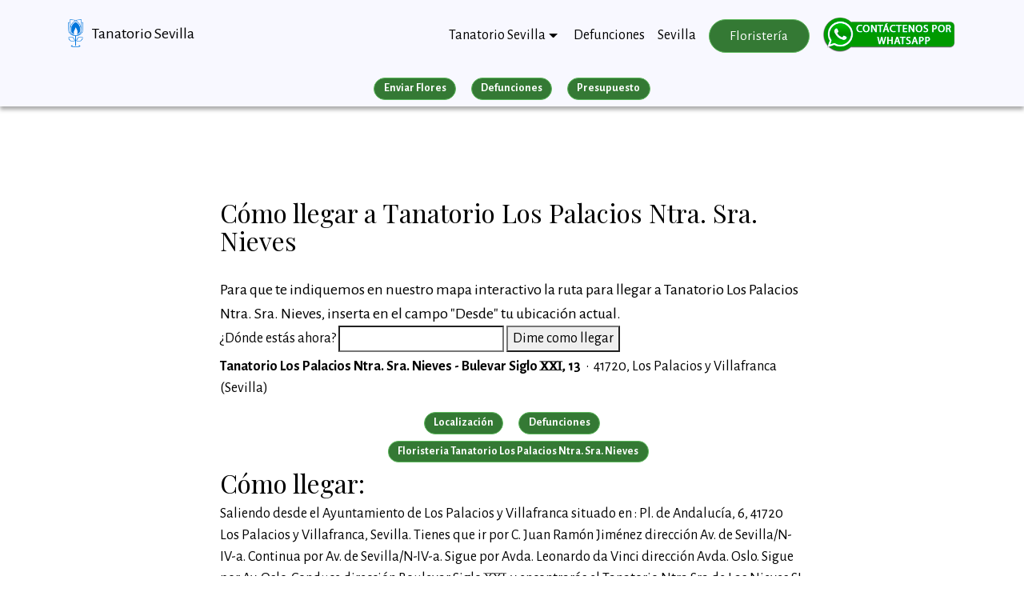

--- FILE ---
content_type: text/html; charset=UTF-8
request_url: https://tanatoriosevilla.com/como-llegar.htm?guide=tanatorio-los-palacios
body_size: 9744
content:
<!DOCTYPE html>
<html lang="es"><!-- InstanceBegin template="/Templates/plantilla_home.dwt" codeOutsideHTMLIsLocked="false" -->
<head>
<!-- Global site tag (gtag.js) - Google Analytics -->
<script async src="https://www.googletagmanager.com/gtag/js?id=G-QH3FMN0QQN"></script>
<script>
  window.dataLayer = window.dataLayer || [];
  function gtag(){dataLayer.push(arguments);}
  gtag('js', new Date());

  gtag('config', 'G-QH3FMN0QQN');
  gtag('event', 'page_view', { 'send_to': 'G-QH3FMN0QQN' });
  gtag('event', 'page_view', { 'send_to': 'UA-22292018-26' });

</script>
<!-- Google Tag Manager -->
<script>(function(w,d,s,l,i){w[l]=w[l]||[];w[l].push({'gtm.start':
new Date().getTime(),event:'gtm.js'});var f=d.getElementsByTagName(s)[0],
j=d.createElement(s),dl=l!='dataLayer'?'&l='+l:'';j.async=true;j.src=
'https://www.googletagmanager.com/gtm.js?id='+i+dl;f.parentNode.insertBefore(j,f);
})(window,document,'script','dataLayer','GTM-MS7CVL4W');</script>
<!-- End Google Tag Manager -->
<!-- Global site tag (gtag.js) - Google Ads: 1072551618 -->
<script async src="https://www.googletagmanager.com/gtag/js?id=AW-1072551618"></script>
<script>
  window.dataLayer = window.dataLayer || [];
  function gtag(){dataLayer.push(arguments);}
  gtag('js', new Date());

  gtag('config', 'AW-1072551618');
</script>
  <meta charset="UTF-8">
  <meta http-equiv="X-UA-Compatible" content="IE=edge">
  <meta name="viewport" content="width=device-width, initial-scale=1, minimum-scale=1">
  <meta name="robots" content="follow, index, max-snippet:-1, max-video-preview:-1, max-image-preview:large"/>
  <link rel="icon" href="/favicon.ico" type="image/x-icon">
<!-- InstanceBeginEditable name="doctitle" -->
<title>Tanatorio Los Palacios Ntra. Sra. Nieves Cómo llegar</title>
<meta property="og:title" content="Tanatorio Los Palacios Ntra. Sra. Nieves Cómo llegar"/>
<meta property="og:description" content="Te indicamos de una forma interactiva cómo llegar a Tanatorio Los Palacios Ntra. Sra. Nieves, a traves de indicaciones en texto y en un mapa."/>
<meta property="og:locale" content="es_ES" />
<meta property="og:site_name" content="Tanatorio Sevilla" />
<meta property="og:image" content="https://tanatorio-salamanca.com/assets/images/logotipo.png" />
<meta property="og:image:secure_url" content="https://tanatorio-salamanca.com/assets/images/logotipo.png" />
<meta property="og:image:width" content="61" />
<meta property="og:image:height" content="112" />
<meta property="og:image:alt" content="tanatorio sevilla" />
<meta name="twitter:card" content="summary_large_image" />
<meta name="twitter:title" content="Tanatorio Los Palacios Ntra. Sra. Nieves Cómo llegar" />
<meta name="twitter:description" content="Te indicamos de una forma interactiva cómo llegar a Tanatorio Los Palacios Ntra. Sra. Nieves, a traves de indicaciones en texto y en un mapa." />
<meta name="twitter:image" content="https://tanatorio-salamanca.com/assets/images/logotipo.png" />
<meta property="og:image:type" content="image/png" />
<!---->
<meta property="og:type" content="website" />
<!-- InstanceEndEditable -->
<!-- InstanceBeginEditable name="head" -->
<meta name="Description" content="Te indicamos de una forma interactiva cómo llegar a Tanatorio Los Palacios Ntra. Sra. Nieves, a traves de indicaciones en texto y en un mapa."><!-- InstanceEndEditable -->
<meta name="Keywords" content="cómo llegar, mapa, Tanatorio Sevilla, Tanatorio Los Palacios Ntra. Sra. Nieves, Los Palacios y Villafranca, Sevilla">
<link rel="canonical" href="https://tanatoriosevilla.com/como-llegar.htm?guide=tanatorio-los-palacios">
<meta property="og:url" content="https://tanatoriosevilla.com/como-llegar.htm?guide=tanatorio-los-palacios"/>
<script src="/assets/web/assets/jquery/jquery.min.js"></script>
<link rel="stylesheet" href="https://fonts.googleapis.com/css?family=Alegreya+Sans:400,700&subset=latin,vietnamese,latin-ext&display=swap">
  <link rel="stylesheet" href="https://fonts.googleapis.com/css?family=Playfair+Display:400,700&subset=latin,cyrillic">
  <link rel="stylesheet" href="/assets/web/assets/mobirise-icons/mobirise-icons.css">
  <link rel="stylesheet" href="/assets/tether/tether.min.css">
  <link rel="stylesheet" href="/assets/bootstrap/css/bootstrap.min.css">
  <link rel="stylesheet" href="/assets/puritym/css/style.css">
  <link rel="stylesheet" href="/assets/dropdown-menu/style.light.css">
  <link rel="stylesheet" href="/assets/mobirise/css/mbr-additional.css" type="text/css">
  <!--- owl carousel CSS-->
<link rel="stylesheet" href="/assets/css/owl.carousel.min.css">
<link rel="stylesheet" href="/assets/css/owl.theme.css">
<link rel="stylesheet" href="/assets/css/owl.theme.default.min.css">
<script>
    (function(c,l,a,r,i,t,y){
        c[a]=c[a]||function(){(c[a].q=c[a].q||[]).push(arguments)};
        t=l.createElement(r);t.async=1;t.src="https://www.clarity.ms/tag/"+i;
        y=l.getElementsByTagName(r)[0];y.parentNode.insertBefore(t,y);
    })(window, document, "clarity", "script", "bkeob26aqe");
</script>
</head>
<body >
<!-- Google Tag Manager (noscript) -->
<noscript><iframe src="https://www.googletagmanager.com/ns.html?id=GTM-MS7CVL4W"
height="0" width="0" style="display:none;visibility:hidden"></iframe></noscript>
<!-- End Google Tag Manager (noscript) -->
<section id="dropdown-menu-2btn-0" data-rv-view="0">
    <nav class="navbar navbar-dropdown navbar-fixed-top" style="/*box-shadow: 0px 1px 5px #aaa;*/background-color:ghostwhite;">
        <div class="container">
            <div class="navbar-brand">
                <a href="/" class="navbar-logo"><img src="/assets/images/logotipo.png" alt="Tanatorio Sevilla" title="Tanatorio Sevilla"></a>
                <a class="text-black" href="/" style="max-width:165px;display:inline-block;line-height:22px;">Tanatorio Sevilla</a>
            </div>
            <a class="nav-link" id="islpronto_link" href="https://wa.me/34672419213?text=Hola,%20les%20contacto%20desde%20tanatoriosevilla.com..." target="_blank"><img class="hidden-md-up" src="/img/contactwhats.png" style="margin-left: 7px;" width="35" height="35" alt="Contactar por WhatsApp"></a>
            <button class="navbar-toggler pull-xs-right hidden-md-up" type="button" data-toggle="collapse" data-target="#exCollapsingNavbar" title="Menu">
                <div class="hamburger-icon"></div>
            </button>
            <ul class="nav-dropdown collapse pull-xs-right navbar-toggleable-sm nav navbar-nav" id="exCollapsingNavbar">
				
				<li class="nav-item dropdown open">
					<a class="nav-link link dropdown-toggle" data-toggle="dropdown-submenu" href="/" aria-expanded="true">Tanatorio Sevilla</a>
					<div class="dropdown-menu">	
					
					
					
						<div class="dropdown open">
							<a class="dropdown-item dropdown-toggle" data-toggle="dropdown-submenu" href="/localizacion.htm?guide=tanatorio-nervion" aria-expanded='true' title="Tanatorio Nervión de Sevilla">Tanatorio Nervión de Sevilla</a>
							<div class="dropdown-menu dropdown-submenu">
																<a class="dropdown-item" href="/floristeria/tanatorio-nervion/" title="Floristería">Floristería</a>
								<a class="dropdown-item" href="/como-llegar.htm?guide=tanatorio-nervion" title="Cómo llegar a Tanatorio Los Palacios Ntra. Sra. Nieves">Cómo llegar</a>
								<a class="dropdown-item" href="/localizacion.htm?guide=tanatorio-nervion" title="Localización de Tanatorio Sevilla">Localización</a>
							</div>
						</div>
					
				
					
						<div class="dropdown ">
							<a class="dropdown-item dropdown-toggle" data-toggle="dropdown-submenu" href="/localizacion.htm?guide=tanatorio-servisa-sevilla"  title="Tanatorio Servisa Sevilla San Jerónimo">Tanatorio Servisa Sevilla San Jerónimo</a>
							<div class="dropdown-menu dropdown-submenu">
																<a class="dropdown-item" href="/floristeria/tanatorio-servisa-sevilla/" title="Floristería">Floristería</a>
								<a class="dropdown-item" href="/como-llegar.htm?guide=tanatorio-servisa-sevilla" title="Cómo llegar a Tanatorio Los Palacios Ntra. Sra. Nieves">Cómo llegar</a>
								<a class="dropdown-item" href="/localizacion.htm?guide=tanatorio-servisa-sevilla" title="Localización de Tanatorio Sevilla">Localización</a>
							</div>
						</div>
					
				
					
						<div class="dropdown ">
							<a class="dropdown-item dropdown-toggle" data-toggle="dropdown-submenu" href="/localizacion.htm?guide=tanatorio-se30"  title="Tanatorio SE30">Tanatorio SE30</a>
							<div class="dropdown-menu dropdown-submenu">
																<a class="dropdown-item" href="/floristeria/tanatorio-se30/" title="Floristería">Floristería</a>
								<a class="dropdown-item" href="/como-llegar.htm?guide=tanatorio-se30" title="Cómo llegar a Tanatorio Los Palacios Ntra. Sra. Nieves">Cómo llegar</a>
								<a class="dropdown-item" href="/localizacion.htm?guide=tanatorio-se30" title="Localización de Tanatorio Sevilla">Localización</a>
							</div>
						</div>
					
				
					
						<div class="dropdown ">
							<a class="dropdown-item dropdown-toggle" data-toggle="dropdown-submenu" href="/localizacion.htm?guide=tanatorio-tomares"  title="Tanatorio Tomares">Tanatorio Tomares</a>
							<div class="dropdown-menu dropdown-submenu">
																<a class="dropdown-item" href="/floristeria/tanatorio-tomares/" title="Floristería">Floristería</a>
								<a class="dropdown-item" href="/como-llegar.htm?guide=tanatorio-tomares" title="Cómo llegar a Tanatorio Los Palacios Ntra. Sra. Nieves">Cómo llegar</a>
								<a class="dropdown-item" href="/localizacion.htm?guide=tanatorio-tomares" title="Localización de Tanatorio Sevilla">Localización</a>
							</div>
						</div>
					
				
					
						<div class="dropdown ">
							<a class="dropdown-item dropdown-toggle" data-toggle="dropdown-submenu" href="/localizacion.htm?guide=tanatorio-camas"  title="Tanatorio Camas">Tanatorio Camas</a>
							<div class="dropdown-menu dropdown-submenu">
																<a class="dropdown-item" href="/floristeria/tanatorio-camas/" title="Floristería">Floristería</a>
								<a class="dropdown-item" href="/como-llegar.htm?guide=tanatorio-camas" title="Cómo llegar a Tanatorio Los Palacios Ntra. Sra. Nieves">Cómo llegar</a>
								<a class="dropdown-item" href="/localizacion.htm?guide=tanatorio-camas" title="Localización de Tanatorio Sevilla">Localización</a>
							</div>
						</div>
					
				
					
						<div class="dropdown ">
							<a class="dropdown-item dropdown-toggle" data-toggle="dropdown-submenu" href="/localizacion.htm?guide=tanatorio-los-palacios"  title="Tanatorio Los Palacios Ntra. Sra. Nieves">Tanatorio Los Palacios Ntra. Sra. Nieves</a>
							<div class="dropdown-menu dropdown-submenu">
																<a class="dropdown-item" href="/floristeria/tanatorio-los-palacios/" title="Floristería">Floristería</a>
								<a class="dropdown-item" href="/como-llegar.htm?guide=tanatorio-los-palacios" title="Cómo llegar a Tanatorio Los Palacios Ntra. Sra. Nieves">Cómo llegar</a>
								<a class="dropdown-item" href="/localizacion.htm?guide=tanatorio-los-palacios" title="Localización de Tanatorio Sevilla">Localización</a>
							</div>
						</div>
					
				
						<div class="dropdown">
							<a class="dropdown-item"  href="/tanatorios-funerarias.htm?simple=1" ><b>Ver más Tanatorios de la provincia</b></a>
						</div>
				</li>
				<li class="nav-item">
					<a class="nav-link link" href="/defunciones.htm">Defunciones</a>
				</li>
				<li class="nav-item hidden-md-down">
					<a class="nav-link link" href="https://www.sevilla.org/" title="Ayuntamiento de Sevilla" target="_blank">Sevilla</a>
				</li>
				<li class="nav-item nav-btn">
					<a class="nav-link btn btn-success" href="/floristeria/" title="Envio de flores a Tanatorio Sevilla">Floristería</a>
				</li>
				<li class="nav-item nav-btn" style="margin-top:-7px;">
										<a class="nav-link" id="islpronto_link" href="https://wa.me/34672419213?text=Hola,%20les%20contacto%20desde%20tanatoriosevilla.com..." target="_blank"><img src="/assets/images/whatsapp.png" id="islpronto_image" alt="Ayuda Online" style="margin:0 auto;display:block;margin-top:-3px;"></a>
    		</li>
			</ul>
        </div>
    </nav>
</section>
<!-- InstanceBeginEditable name="continguts" -->	<br><br><br><br>
<div class="container-fluid" id="submenuS" style="background-color:ghostwhite;position:fixed;width:100%;z-index:1020;margin-top:-25px;box-shadow: 0px 4px 5px #aaa;padding-top:14px;">
	<div class="row">
  	<div class="col-md-12 col-sm-12 text-xs-center"><a href="/floristeria/" class="btn btn-success btn-sm" style="font-weight:bold;">Enviar Flores</a> <a href="/defunciones.htm" class="btn btn-success btn-sm" style="font-weight:bold;">Defunciones</a> <a href="/precios/" class="btn btn-success btn-sm" style="font-weight:bold;">Presupuesto</a></div>
  	<!--<div class="col-md-6 col-sm-6 text-xs-center" style="border-bottom:1px #ccc solid;"><a class="btn btn-success btn-sm" style="font-weight:bold;">Enviar Flores</a></div>-->
  </div>
</div>
				<br><br><br><br>
<section class="mbr-section mbr-section__container mbr-section__container--last" id="header3-6" data-rv-view="36" style="padding-bottom: inherit;">
    <div class="container">
        <div class="row">
            <div class="col-md-8 col-md-offset-2">
                <h3 class="mbr-section-title display-4">Cómo llegar a Tanatorio Los Palacios Ntra. Sra. Nieves</h3>
     	
        <small>Para que te indiquemos en nuestro mapa interactivo la ruta para llegar a Tanatorio Los Palacios Ntra. Sra. Nieves, inserta en el campo "Desde" tu ubicación actual.</small>
        <form action="https://maps.google.com/maps" method="get" target="_blank">
   <label for="saddr">¿Dónde estás ahora?</label>
   <input type="text" name="saddr" />
   <input type="hidden" name="daddr" value="37.163733,-5.934336" />
   <input type="submit" value="Dime como llegar" />
</form>
		<p><b>Tanatorio Los Palacios Ntra. Sra. Nieves - Bulevar Siglo XXI, 13</b> &nbsp;&bull;&nbsp; 41720, Los Palacios y Villafranca (Sevilla)</p>
        <div class="row">
      	<div class="col-md-8 col-md-offset-2 text-xs-center">
        	<div class="mbr-buttons-center"><a class="btn btn-sm btn-success" href="/localizacion.htm?guide=tanatorio-los-palacios"><strong>Localización</strong></a>
        																	 <a class="btn btn-sm btn-success" href="/defunciones.htm"><strong>Defunciones</strong></a>
        																	 <a class="btn btn-sm btn-success" href="/floristeria/tanatorio-los-palacios/"><strong>Floristeria Tanatorio Los Palacios Ntra. Sra. Nieves</strong></a></div>
				</div>
      </div>
        
        <h2>Cómo llegar:</h2>
	  <p>Saliendo desde el Ayuntamiento de Los Palacios y Villafranca situado en : Pl. de Andalucía, 6, 41720 Los Palacios y Villafranca, Sevilla. Tienes que ir por C. Juan Ramón Jiménez dirección Av. de Sevilla/N-IV-a.
Continua por Av. de Sevilla/N-IV-a. Sigue por Avda. Leonardo da Vinci dirección Avda. Oslo. Sigue por Av. Oslo. Conduce dirección Boulevar Siglo XXI. y encontrarás el 
Tanatorio Ntra Sra de Las Nieves SL</p>
	  
    
    
	  

            </div>
        </div>
    </div>
</section>
<section class="mbr-section mbr-section__container mbr-section__container--first" id="header3-4" data-rv-view="34" style="padding-top:3rem;">
    <div class="container">
        <div class="row">
            <div class="col-md-8 col-md-offset-2">
                <h4 class="mbr-section-title display-4" style="font-size:30px;">Coronas funerarias urgentes para el Tanatorio Los Palacios Ntra. Sra. Nieves:</h4>
                <p><a href="/floristeria/coronas-funerarias/tanatorio-los-palacios.php"><picture>
								  <source type="image/webp" srcset="/img/envio-flores-difunto-urgente.webp">
								  <source type="image/jpeg" srcset="/img/envio-flores-difunto-urgente.jpg">
								  <img src="/img/envio-flores-difunto-urgente.jpg" alt="Coronas funerarias urgentes al Tanatorio Los Palacios Ntra. Sra. Nieves" style="max-width:100%">
								</picture></a></p>
            </div>
        </div>
    </div>
</section>
<section class="mbr-section mbr-parallax-background col-undefined" id="content5-3" data-rv-view="31" style="background-image: url(/assets/images/photo-3.jpg); padding-top: 3rem; padding-bottom: 3rem;">
    <div class="mbr-overlay" style="opacity: 0.7; background-color: rgb(255, 255, 255);"></div>
    <div class="container">
        <h2 class="mbr-section-title display-4">Defunciones de Tanatorio Los Palacios Ntra. Sra. Nieves</h2>
        <p>Este es el listado de <strong>defunciones</strong> que habrá en <strong>Tanatorio Los Palacios Ntra. Sra. Nieves</strong>:</p>        <form class="form-inline" action="/defunciones.htm" method="get">
								  <div class="form-group mx-sm-3 mb-2">
								    <label for="buscar" class="sr-only">Nombre</label>
								    <input type="text" class="form-control" id="buscar" name="buscar" placeholder="Nombre">
								  </div>
								  <button type="submit" class="btn btn-primary mb-2">Buscar</button>
								</form>
								<script type="application/ld+json" id="microdata-website-script">
																	
									
						    {
						        "@context": "http://schema.org",
						        "@type": "WebSite",
						        "url": "https://tanatoriosevilla.com/",
						        "image": "https://tanatoriosevilla.com/assets/images/logotipo.png",
						        "potentialAction": {
						            "@type": "SearchAction",
						            "target": "https://tanatoriosevilla.com/defunciones.htm?buscar={search_term_string}",
						            "query-input": "required name=search_term_string"
						        }
						    }
						    								</script>
	
		<div class="lead"><p>La información de <strong><a href='/defunciones.htm'>defunciones en Sevilla</a></strong> hoy aún no se ha actualizado.</p>
					<p><b>De todas maneras, si usted ya sabe que alguien estará en el tanatorio, le puede enviar flores en la <strong><a href="/floristeria/tanatorio-los-palacios/">Floristería Tanatorio Los Palacios Ntra. Sra. Nieves</a></strong>. 
					Allí podrá ver todos nuestros modelos de <a href="/floristeria/coronas-funerarias/tanatorio-los-palacios.php">coronas</a>, <a href="/floristeria/centros-funerarios/tanatorio-los-palacios.php">centros</a> y ramos con entrega URGENTE para el tanatorio. Nosotros comprobaremos que todos los datos sean correctos antes del envío.</p><p>Y si tiene alguna duda, contácte con nosotros via <a href="https://wa.me/34672419213?text=Hola,%20les%20contacto%20desde%20tanatoriosevilla.com..." target="_blank" style="color:#4caf50;" rel="nofollow"><img src="/img/whats_ico.png"> WhatsApp</a> o por teléfono en el <a href="tel:672 419 213">672 419 213</a></p></div>
        </div>
</section>




<section class="mbr-section mbr-section__container mbr-section__container--first" id="header3-4" data-rv-view="34" style="padding-top:3rem;">
    <div class="container">
        <div class="row">
            <div class="col-md-8 col-md-offset-2">
                <p><a href="/click.php?id=1&r=b3ca51033db21c94a330" target="_blank" rel="nofollow"><picture>
								  <source type="image/webp" srcset="/img/segurzon.webp">
								  <source type="image/jpeg" srcset="/img/segurzon.jpg">
								  <img src="/img/segurzon.jpg" alt="Seguro de decesos" style="max-width:100%">
								</picture></a></p>
            </div>
        </div>
    </div>
</section>
      <!-- InstanceEndEditable -->
<section class="mbr-section mbr-section-small mbr-footer" id="contacts1-a" data-rv-view="50" style="background-color: rgb(55, 56, 62); padding-top: 1.5rem; padding-bottom: 4.5rem;">
    
    <div class="container">
        <div class="row">
            <div class="col-xs-12 col-md-12">
                <div style="text-align: center;"><img src="/assets/images/logotipo-white.png" style="max-height:88px;" alt="Tanatorio Sevilla"><h3 style="margin-bottom:1em;">Tanatorio Sevilla</h3></div>
            </div>
            <div class="col-xs-12 col-md-3">
                <p><strong>Información</strong><br>
Un servicio de <a href="https://florestanatorio.es/los-palacios-y-villafranca/los-palacios/" target="_blank">FloresTanatorio.es</a>.<br>
Una red de floristas independiente a la empresa que gestiona el Tanatorio Sevilla</p>
            </div>
            <div class="col-xs-12 col-md-3">
                <strong>Nosotros</strong><br>
<p><a href="/aviso-legal.htm" rel="nofollow">Aviso legal</a><br>
<a href="/politica-cookies.htm" rel="nofollow">Política de cookies</a><br>
<a href="/politica-privacidad.htm" rel="nofollow">Política de privacidad</a><br>
<a href="/condiciones-contratacion.htm" rel="nofollow">Condiciones de contratación</a><br>
<a href="https://wa.me/34672419213?text=Hola,%20les%20contacto%20desde%20tanatoriosevilla.com" rel="nofollow">Contacto por WhatsApp</a></p>
            </div>
            <div class="col-xs-12 col-md-3">
            		<strong>Flores</strong>
<p>
<a href="/floristeria/coronas-funerarias/">Coronas Funerarias Sevilla</a><br>
<a href="/floristeria/centros-funerarios/">Centros Funerarios Sevilla</a></p>
					</div>
            <div class="col-xs-12 col-md-3">
            		<strong>Links</strong>
<p><a href="/tanatorios-funerarias.htm">Otros Tanatorios y Funerarias</a><br></p></div>
            			            			
        </div>
    </div>
</section>


  <script src="/assets/tether/tether.min.js"></script>
  <script src="/assets/bootstrap/js/bootstrap.min.js"></script>
  <script src="/assets/smooth-scroll/smooth-scroll.js"></script>
  <script src="/assets/jarallax/jarallax.js"></script>
  <script src="/assets/puritym/js/script.js"></script>
  <script src="/assets/dropdown-menu/script.js"></script>
  <script src="/assets/formoid/formoid.min.js"></script>
  <script src="/assets/js/owl.carousel.min.js"></script> 
  <script>
  /*===================================*
	10. SLIDER JS
	*===================================*/
	function carousel_slider() {
		$('.carousel_slider').each( function() {
			var $carousel = $(this);
			$carousel.owlCarousel({
				dots : $carousel.data("dots"),
				loop : $carousel.data("loop"),
				items: $carousel.data("items"),
				margin: $carousel.data("margin"),
				mouseDrag: $carousel.data("mouse-drag"),
				touchDrag: $carousel.data("touch-drag"),
				autoHeight: $carousel.data("autoheight"),
				center: $carousel.data("center"),
				nav: $carousel.data("nav"),
				rewind: $carousel.data("rewind"),
				navText: ['<i class="ion-ios-arrow-left"></i>', '<i class="ion-ios-arrow-right"></i>'],
				autoplay : $carousel.data("autoplay"),
				animateIn : $carousel.data("animate-in"),
				animateOut: $carousel.data("animate-out"),
				autoplayTimeout : $carousel.data("autoplay-timeout"),
				smartSpeed: $carousel.data("smart-speed"),
				responsive: $carousel.data("responsive")
			});	
		});
	}
	
	function slick_slider() {
		$('.slick_slider').each( function() {
			var $slick_carousel = $(this);
			$slick_carousel.slick({
				arrows: $slick_carousel.data("arrows"),
				dots: $slick_carousel.data("dots"),
				infinite: $slick_carousel.data("infinite"),
				centerMode: $slick_carousel.data("center-mode"),
				vertical: $slick_carousel.data("vertical"),
				fade: $slick_carousel.data("fade"),
				cssEase: $slick_carousel.data("css-ease"),
				autoplay: $slick_carousel.data("autoplay"),
				verticalSwiping: $slick_carousel.data("vertical-swiping"),
				autoplaySpeed: $slick_carousel.data("autoplay-speed"),
				speed: $slick_carousel.data("speed"),
				pauseOnHover: $slick_carousel.data("pause-on-hover"),
				draggable: $slick_carousel.data("draggable"),
				slidesToShow: $slick_carousel.data("slides-to-show"),
				slidesToScroll: $slick_carousel.data("slides-to-scroll"),
				asNavFor: $slick_carousel.data("as-nav-for"),
				focusOnSelect: $slick_carousel.data("focus-on-select"),
				responsive: $slick_carousel.data("responsive")
			});	
		});
	}
	
	
	$(document).ready(function () {
		carousel_slider();
		slick_slider();
	});
  </script>
<script>
	function CreateWhatsappChatWidget(option = {
    brandSetting: {
        autoShow: true,
        backgroundColor: "#0a6114",
        borderRadius: "25",
        brandImg: "/assets/whatsApp.png",
        brandImgData: null,
        brandName: "WATI",
        brandSubTitle: "Typically replies within a day",
        ctaText: "Start Chat",
        welcomeText: "Hi, there! \nHow can I help you?",
        messageText: "",
        phoneNumber: "85252859384"
    },
    chatButtonSetting: {
        backgroundColor: "#4dc247",
        borderRadius: "25",
        ctaText: "",
        marginLeft: "0",
        marginRight: "20",
        marginBottom: "20",
        position: "right"
    },
    enabled: false
}) {
    if (option.enabled == false){
        return;
    }
    if(!option.chatButtonSetting.position){
        option.chatButtonSetting.position = "right";
        option.chatButtonSetting.marginBottom = "20";
        option.chatButtonSetting.marginLeft = "0";
        option.chatButtonSetting.marginRight = "20";
    }
    var css = document.createElement("STYLE");
    if(window.jQuery){
        initWidget();
    }else{
        var script = document.createElement("SCRIPT");
        script.src = 'https://ajax.googleapis.com/ajax/libs/jquery/1.7.1/jquery.min.js';
        script.type = 'text/javascript';
        script.onload = function() {
            initWidget();
        };
        document.getElementsByTagName("head")[0].appendChild(script);
    }
    function initWidget(){
        if (option.brandSetting.messageText) {
            option.brandSetting.messageText = option.brandSetting.messageText.replaceAll("{{page_link}}", encodeURIComponent(window.location.href));
            option.brandSetting.messageText = option.brandSetting.messageText.replaceAll("__page_link__", encodeURIComponent(window.location.href));
            option.brandSetting.messageText = option.brandSetting.messageText.replaceAll("{{page_title}}", window.document.title);
            option.brandSetting.messageText = option.brandSetting.messageText.replaceAll("__page_title__", window.document.title);
            option.brandSetting.messageText = option.brandSetting.messageText.replaceAll("\n", "%0A");
        }
        jQuery('body').append(`<div id="whatsapp_chat_widget">
        		<span id="podemosAyudar" style="background:#222;color:#fff;padding:7px 15px;border-radius:10px;font-size:14px;display:block;position:fixed;margin-right:10px;bottom:55px;right:94px;z-index:99;">Hola, ¿Puedo ayudarle en algo?</span>
            <div id="wa-widget-send-button">
                <svg xmlns="http://www.w3.org/2000/svg" xmlns:xlink="http://www.w3.org/1999/xlink" viewBox="0 0 32 32" class="wa-messenger-svg-whatsapp wh-svg-icon"><path d=" M19.11 17.205c-.372 0-1.088 1.39-1.518 1.39a.63.63 0 0 1-.315-.1c-.802-.402-1.504-.817-2.163-1.447-.545-.516-1.146-1.29-1.46-1.963a.426.426 0 0 1-.073-.215c0-.33.99-.945.99-1.49 0-.143-.73-2.09-.832-2.335-.143-.372-.214-.487-.6-.487-.187 0-.36-.043-.53-.043-.302 0-.53.115-.746.315-.688.645-1.032 1.318-1.06 2.264v.114c-.015.99.472 1.977 1.017 2.78 1.23 1.82 2.506 3.41 4.554 4.34.616.287 2.035.888 2.722.888.817 0 2.15-.515 2.478-1.318.13-.33.244-.73.244-1.088 0-.058 0-.144-.03-.215-.1-.172-2.434-1.39-2.678-1.39zm-2.908 7.593c-1.747 0-3.48-.53-4.942-1.49L7.793 24.41l1.132-3.337a8.955 8.955 0 0 1-1.72-5.272c0-4.955 4.04-8.995 8.997-8.995S25.2 10.845 25.2 15.8c0 4.958-4.04 8.998-8.998 8.998zm0-19.798c-5.96 0-10.8 4.842-10.8 10.8 0 1.964.53 3.898 1.546 5.574L5 27.176l5.974-1.92a10.807 10.807 0 0 0 16.03-9.455c0-5.958-4.842-10.8-10.802-10.8z" fill-rule="evenodd"></path></svg>
                <div style="color: white; font-size: 18px">${option.chatButtonSetting.ctaText}</div>
            </div>
        </div>`);
        jQuery('#whatsapp_chat_widget').append(`
            <div class='wa-chat-box'>
                <div class='wa-chat-box-header'>
                    <img class='wa-chat-box-brand' onError='this.src= "/assets/whatsApp.png";' src='${option.brandSetting.brandImg}'/>
                    <div class='wa-chat-box-brand-text'>
                        <div class='wa-chat-box-brand-name'>${option.brandSetting.brandName}</div>
                        <div class='wa-chat-box-brand-subtitle'>${option.brandSetting.brandSubTitle}</div>
                    </div>
                    <div class="wa-chat-bubble-close-btn"><img style="display: table-row" src="/assets/whatsAppDummie.webp"></div>
                </div>
                
                <div class='wa-chat-box-content'>
                    <div class='wa-chat-box-content-chat'>                            
                        <div class='wa-chat-box-content-chat-brand'>${option.brandSetting.brandName}</div>
                        <div class='wa-chat-box-content-chat-welcome'>${option.brandSetting.welcomeText.replace(/\n/g, "<br/>")}</div>
                    </div>
                </div>
                
                <div class='wa-chat-box-send'>
                    <a role="button" target="_blank" href="https://api.whatsapp.com/send?phone=${option.brandSetting.phoneNumber.replace(/\+/g, "")}&text=${option.brandSetting.messageText?option.brandSetting.messageText:""}" title="WhatsApp" class="wa-chat-box-content-send-btn"><svg width="20" height="20" viewBox="0 0 90 90" xmlns="http://www.w3.org/2000/svg" fill-rule="evenodd" clip-rule="evenodd" class="wa-chat-box-content-send-btn-icon"><path d="M90,43.841c0,24.213-19.779,43.841-44.182,43.841c-7.747,0-15.025-1.98-21.357-5.455L0,90l7.975-23.522   c-4.023-6.606-6.34-14.354-6.34-22.637C1.635,19.628,21.416,0,45.818,0C70.223,0,90,19.628,90,43.841z M45.818,6.982   c-20.484,0-37.146,16.535-37.146,36.859c0,8.065,2.629,15.534,7.076,21.61L11.107,79.14l14.275-4.537   c5.865,3.851,12.891,6.097,20.437,6.097c20.481,0,37.146-16.533,37.146-36.857S66.301,6.982,45.818,6.982z M68.129,53.938   c-0.273-0.447-0.994-0.717-2.076-1.254c-1.084-0.537-6.41-3.138-7.4-3.495c-0.993-0.358-1.717-0.538-2.438,0.537   c-0.721,1.076-2.797,3.495-3.43,4.212c-0.632,0.719-1.263,0.809-2.347,0.271c-1.082-0.537-4.571-1.673-8.708-5.333   c-3.219-2.848-5.393-6.364-6.025-7.441c-0.631-1.075-0.066-1.656,0.475-2.191c0.488-0.482,1.084-1.255,1.625-1.882   c0.543-0.628,0.723-1.075,1.082-1.793c0.363-0.717,0.182-1.344-0.09-1.883c-0.27-0.537-2.438-5.825-3.34-7.977   c-0.902-2.15-1.803-1.792-2.436-1.792c-0.631,0-1.354-0.09-2.076-0.09c-0.722,0-1.896,0.269-2.889,1.344   c-0.992,1.076-3.789,3.676-3.789,8.963c0,5.288,3.879,10.397,4.422,11.113c0.541,0.716,7.49,11.92,18.5,16.223   C58.2,65.771,58.2,64.336,60.186,64.156c1.984-0.179,6.406-2.599,7.312-5.107C68.398,56.537,68.398,54.386,68.129,53.938z"></path></svg>
                        <span class="wa-chat-box-content-send-btn-text">${option.brandSetting.ctaText}</span>
                    </a>
                </div>
            </div>
        `);
        if(option.brandSetting.autoShow){
            jQuery(".wa-chat-box").css("display", "block");
        }else{
            jQuery(".wa-chat-box").css("display", "none");
        }
        jQuery("#whatsapp_chat_widget").on('click', '.wa-chat-bubble-close-btn', function(){                
            jQuery(".wa-chat-box").css("display", "none");
            jQuery("#podemosAyudar").css("display", "block");
        })
        jQuery("#whatsapp_chat_widget").on('click', '#wa-widget-send-button', function(){                
            jQuery(".wa-chat-box").css("display", "block");
            jQuery("#podemosAyudar").css("display", "none");
        })
    }
    var styles = `
        #whatsapp_chat_widget{
            display: ${option.enabled?"block":"none"}
        }
        .wa-chat-box-content-send-btn-text{
            margin-left: 8px;
            margin-right: 8px;
            z-index: 1;
            color: rgb(255, 255, 255);
        }
        .wa-chat-box-content-send-btn-icon{
            width: 16px;
            height: 16px;
            fill: rgb(255, 255, 255);
            z-index: 1;
            flex: 0 0 16px;
        }
        .wa-chat-box-content-send-btn{
            text-decoration: none;
            color: rgb(255, 255, 255)!important;
            font-size: 15px;
            font-weight: 700;
            line-height: 20px;
            cursor: pointer;
            position: relative;
            display: flex;
            -webkit-box-pack: center;
            justify-content: center;
            -webkit-box-align: center;
            align-items: center;
            -webkit-appearance: none;
            padding: 8px 12px;
            border-radius: ${option.brandSetting.borderRadius}px;
            border-width: initial;
            border-style: none;
            border-color: initial;
            border-image: initial;
            background-color: ${option.chatButtonSetting.backgroundColor}!important;
            margin: 20px;
            overflow: hidden;
        }
        .wa-chat-box-send{
            background-color:white;

        }
        .wa-chat-box-content-chat-brand{        
            font-size: 13px;
            font-weight: 700;
            line-height: 18px;
            color: rgba(0, 0, 0, 0.4);
        }
        .wa-chat-box-content-chat-welcome{        
            font-size: 14px;
            line-height: 19px;
            margin-top: 4px;
            color: rgb(17, 17, 17);
        }
        .wa-chat-box-content-chat{
            background-color: white;
            display: inline-block;
            margin: 20px;
            padding: 10px;
            border-radius: 10px;
        }
        .wa-chat-box-content{
            background: url('/assets/whatsappBg.jpg');
            
        }
        .wa-chat-bubble-close-btn{
            cursor: pointer;
            position: absolute;
            right: 20px;
            top: 20px;
        }
        .wa-chat-box-brand-text{
            margin-left: 20px;
        }
        .wa-chat-box-brand-name{
            font-size: 16px;
            font-weight: 700;
            line-height: 20px;
        }
        .wa-chat-box-brand-subtitle{
            font-size: 13px;
            line-height: 18px;
            margin-top: 4px;
        }
        
        .wa-chat-box-header{
            height: 100px;
            max-height: 100px;
            min-height: 100px;
            background-color: ${option.brandSetting.backgroundColor};
            color: white;
            border-radius: 10px 10px 0px 0px;
            display:flex;
            align-items: center;
        }
        .wa-chat-box-brand{
            margin-left: 20px;
            width: 50px;
            height: 50px;
            border-radius: 25px;
            /*box-shadow: 2px 2px 6px rgba(0,0,0,0.4);*/
        }
        .wa-chat-box{
            background-color:white;
            z-index: 1049 !important;
            margin-bottom: 60px;
            width: 360px;
            position: fixed !important;
            bottom: ${option.chatButtonSetting.marginBottom}px !important;
            ${option.chatButtonSetting.position == "left" ? "left : "+option.chatButtonSetting.marginLeft+"px" : "right : "+option.chatButtonSetting.marginRight+"px"};
            border-radius: 10px;
            box-shadow: 2px 2px 6px rgba(0,0,0,0.4);
            font: 400 normal 15px/1.3 -apple-system, BlinkMacSystemFont, Roboto, Open Sans, Helvetica Neue, sans-serif;
        }
        #wa-widget-send-button {
            margin: 0 0 ${option.chatButtonSetting.marginBottom}px 0 !important;      
            padding-left: ${option.chatButtonSetting.ctaText?"15px":"0px"};
            padding-right: ${option.chatButtonSetting.ctaText?"15px":"0px"};
            position: fixed !important;
            z-index: 1049 !important;
            bottom: 0 !important;
            text-align: center !important;
            height: 50px;
            min-width: 50px;
            border-radius: ${option.chatButtonSetting.borderRadius}px;
            visibility: visible;
            transition: none !important;
            background-color: ${option.chatButtonSetting.backgroundColor};
            box-shadow: 2px 2px 6px rgba(0,0,0,0.4);
            ${option.chatButtonSetting.position == "left" ? "left : "+option.chatButtonSetting.marginLeft+"px" : "right : "+option.chatButtonSetting.marginRight+"px"};
            cursor: pointer;
            display: flex;
            align-items: center;
            justify-content:center;
        }
        .wa-messenger-svg-whatsapp{
            fill: white;
            width: 41px;
            height: 50px;
            stroke: none;
        }
        @media only screen and (max-width: 600px) {
            .wa-chat-box
            {
                width: auto;
                position: fixed !important;
                right: 20px!important;
                left: 20px!important;
            }
        }
    `

    var styleSheet = document.createElement("style")
    styleSheet.type = "text/css"
    styleSheet.innerText = styles
    document.getElementsByTagName("head")[0].appendChild(styleSheet);
}

    var options = {
  "enabled":true,
  "chatButtonSetting":{
      "backgroundColor":"#4dc247",
      "ctaText":"",
      "borderRadius":"25",
      "marginLeft":"0",
      "marginBottom":"50",
      "marginRight":"50",
      "position":"right"
  },
  "brandSetting":{
      "brandName":"Gestor Tanatorios",
      "brandSubTitle":"Envío de Flores y Servicios Funerarios",
      "brandImg":"/assets/whatsApp.png",
      "welcomeText":"Hola,\n¿Puedo ayudarle en algo?\n\nSi no tiene WhatsApp, llámenos al 672 419 213",
      "messageText":"Hola, les contacto desde {{page_link}}",
      "backgroundColor":"#0a5f54",
      "ctaText":"Hablar por WhatsApp",
      "borderRadius":"25",
      "autoShow":false,
      "phoneNumber":"34672419213"
  }
};

		$( document ).ready(function() {
		    CreateWhatsappChatWidget(options);
		});
    
    /*var x = document.getElementsByTagName('script')[0];
    x.parentNode.insertBefore(s, x);*/
</script>
</body>

<!-- InstanceEnd --></html>
